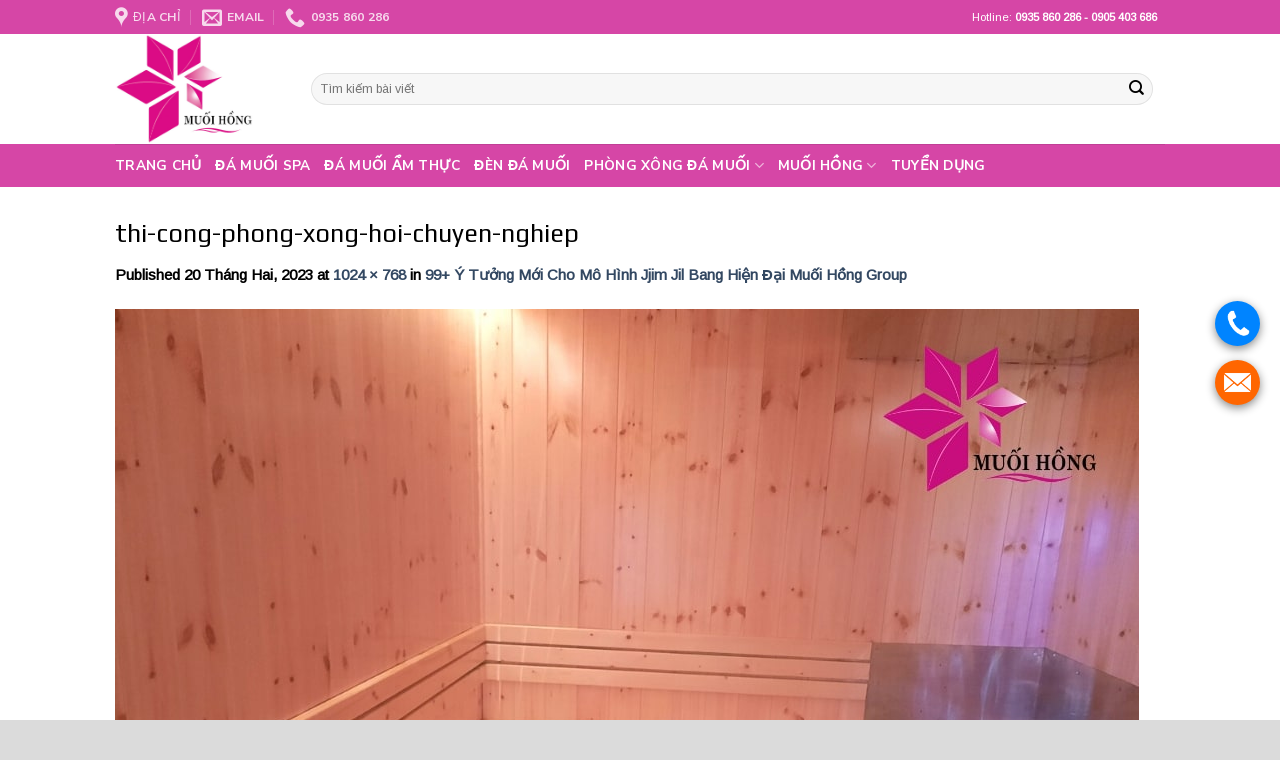

--- FILE ---
content_type: text/html; charset=UTF-8
request_url: https://damuoi.vn/99-y-tuong-moi-cho-mo-hinh-jjim-jil-bang-hien-dai-muoi-hong-group/thi-cong-phong-xong-hoi-chuyen-nghiep-3/
body_size: 13524
content:

<!DOCTYPE html>
<html lang="vi" class="loading-site no-js bg-fill">
<head>
	<meta charset="UTF-8" />
	<link rel="profile" href="https://gmpg.org/xfn/11" />
	<link rel="pingback" href="https://damuoi.vn/xmlrpc.php" />

	<script>(function(html){html.className = html.className.replace(/\bno-js\b/,'js')})(document.documentElement);</script>
<meta name='robots' content='index, follow, max-image-preview:large, max-snippet:-1, max-video-preview:-1' />
<meta name="viewport" content="width=device-width, initial-scale=1, maximum-scale=1" />
	<!-- This site is optimized with the Yoast SEO plugin v21.9.1 - https://yoast.com/wordpress/plugins/seo/ -->
	<title>thi-cong-phong-xong-hoi-chuyen-nghiep - Đá muối Himalaya - Muối Hồng Group</title>
	<link rel="canonical" href="https://damuoi.vn/99-y-tuong-moi-cho-mo-hinh-jjim-jil-bang-hien-dai-muoi-hong-group/thi-cong-phong-xong-hoi-chuyen-nghiep-3/" />
	<meta property="og:locale" content="vi_VN" />
	<meta property="og:type" content="article" />
	<meta property="og:title" content="thi-cong-phong-xong-hoi-chuyen-nghiep - Đá muối Himalaya - Muối Hồng Group" />
	<meta property="og:description" content="Lắp đặt phòng xông hơi sauna uy tín" />
	<meta property="og:url" content="https://damuoi.vn/99-y-tuong-moi-cho-mo-hinh-jjim-jil-bang-hien-dai-muoi-hong-group/thi-cong-phong-xong-hoi-chuyen-nghiep-3/" />
	<meta property="og:site_name" content="Đá muối Himalaya - Muối Hồng Group" />
	<meta property="article:modified_time" content="2023-02-20T04:38:15+00:00" />
	<meta property="og:image" content="https://damuoi.vn/99-y-tuong-moi-cho-mo-hinh-jjim-jil-bang-hien-dai-muoi-hong-group/thi-cong-phong-xong-hoi-chuyen-nghiep-3" />
	<meta property="og:image:width" content="1024" />
	<meta property="og:image:height" content="768" />
	<meta property="og:image:type" content="image/jpeg" />
	<meta name="twitter:card" content="summary_large_image" />
	<script type="application/ld+json" class="yoast-schema-graph">{"@context":"https://schema.org","@graph":[{"@type":"WebPage","@id":"https://damuoi.vn/99-y-tuong-moi-cho-mo-hinh-jjim-jil-bang-hien-dai-muoi-hong-group/thi-cong-phong-xong-hoi-chuyen-nghiep-3/","url":"https://damuoi.vn/99-y-tuong-moi-cho-mo-hinh-jjim-jil-bang-hien-dai-muoi-hong-group/thi-cong-phong-xong-hoi-chuyen-nghiep-3/","name":"thi-cong-phong-xong-hoi-chuyen-nghiep - Đá muối Himalaya - Muối Hồng Group","isPartOf":{"@id":"https://damuoi.vn/#website"},"primaryImageOfPage":{"@id":"https://damuoi.vn/99-y-tuong-moi-cho-mo-hinh-jjim-jil-bang-hien-dai-muoi-hong-group/thi-cong-phong-xong-hoi-chuyen-nghiep-3/#primaryimage"},"image":{"@id":"https://damuoi.vn/99-y-tuong-moi-cho-mo-hinh-jjim-jil-bang-hien-dai-muoi-hong-group/thi-cong-phong-xong-hoi-chuyen-nghiep-3/#primaryimage"},"thumbnailUrl":"https://damuoi.vn/wp-content/uploads/2023/02/thi-cong-phong-xong-hoi-chuyen-nghiep.jpg","datePublished":"2023-02-20T04:37:53+00:00","dateModified":"2023-02-20T04:38:15+00:00","breadcrumb":{"@id":"https://damuoi.vn/99-y-tuong-moi-cho-mo-hinh-jjim-jil-bang-hien-dai-muoi-hong-group/thi-cong-phong-xong-hoi-chuyen-nghiep-3/#breadcrumb"},"inLanguage":"vi","potentialAction":[{"@type":"ReadAction","target":["https://damuoi.vn/99-y-tuong-moi-cho-mo-hinh-jjim-jil-bang-hien-dai-muoi-hong-group/thi-cong-phong-xong-hoi-chuyen-nghiep-3/"]}]},{"@type":"ImageObject","inLanguage":"vi","@id":"https://damuoi.vn/99-y-tuong-moi-cho-mo-hinh-jjim-jil-bang-hien-dai-muoi-hong-group/thi-cong-phong-xong-hoi-chuyen-nghiep-3/#primaryimage","url":"https://damuoi.vn/wp-content/uploads/2023/02/thi-cong-phong-xong-hoi-chuyen-nghiep.jpg","contentUrl":"https://damuoi.vn/wp-content/uploads/2023/02/thi-cong-phong-xong-hoi-chuyen-nghiep.jpg","width":1024,"height":768,"caption":"Lắp đặt phòng xông hơi sauna uy tín"},{"@type":"BreadcrumbList","@id":"https://damuoi.vn/99-y-tuong-moi-cho-mo-hinh-jjim-jil-bang-hien-dai-muoi-hong-group/thi-cong-phong-xong-hoi-chuyen-nghiep-3/#breadcrumb","itemListElement":[{"@type":"ListItem","position":1,"name":"Home","item":"https://damuoi.vn/"},{"@type":"ListItem","position":2,"name":"99+ Ý Tưởng Mới Cho Mô Hình Jjim Jil Bang Hiện Đại Muối Hồng Group","item":"https://damuoi.vn/99-y-tuong-moi-cho-mo-hinh-jjim-jil-bang-hien-dai-muoi-hong-group/"},{"@type":"ListItem","position":3,"name":"thi-cong-phong-xong-hoi-chuyen-nghiep"}]},{"@type":"WebSite","@id":"https://damuoi.vn/#website","url":"https://damuoi.vn/","name":"Đá muối Himalaya - Muối Hồng Group","description":"Đá muối Himalaya Việt Nam","publisher":{"@id":"https://damuoi.vn/#organization"},"potentialAction":[{"@type":"SearchAction","target":{"@type":"EntryPoint","urlTemplate":"https://damuoi.vn/?s={search_term_string}"},"query-input":"required name=search_term_string"}],"inLanguage":"vi"},{"@type":"Organization","@id":"https://damuoi.vn/#organization","name":"Công ty TNHH Muối Hồng","url":"https://damuoi.vn/","logo":{"@type":"ImageObject","inLanguage":"vi","@id":"https://damuoi.vn/#/schema/logo/image/","url":"https://damuoi.vn/wp-content/uploads/2018/11/logo-chuan-men-white.jpg","contentUrl":"https://damuoi.vn/wp-content/uploads/2018/11/logo-chuan-men-white.jpg","width":629,"height":500,"caption":"Công ty TNHH Muối Hồng"},"image":{"@id":"https://damuoi.vn/#/schema/logo/image/"}}]}</script>
	<!-- / Yoast SEO plugin. -->


<link rel='dns-prefetch' href='//cdn.jsdelivr.net' />
<link rel='prefetch' href='https://damuoi.vn/wp-content/themes/flatsome/assets/js/chunk.countup.js?ver=3.16.2' />
<link rel='prefetch' href='https://damuoi.vn/wp-content/themes/flatsome/assets/js/chunk.sticky-sidebar.js?ver=3.16.2' />
<link rel='prefetch' href='https://damuoi.vn/wp-content/themes/flatsome/assets/js/chunk.tooltips.js?ver=3.16.2' />
<link rel='prefetch' href='https://damuoi.vn/wp-content/themes/flatsome/assets/js/chunk.vendors-popups.js?ver=3.16.2' />
<link rel='prefetch' href='https://damuoi.vn/wp-content/themes/flatsome/assets/js/chunk.vendors-slider.js?ver=3.16.2' />
<link rel="alternate" type="application/rss+xml" title="Dòng thông tin Đá muối Himalaya - Muối Hồng Group &raquo;" href="https://damuoi.vn/feed/" />
<script type="text/javascript">
window._wpemojiSettings = {"baseUrl":"https:\/\/s.w.org\/images\/core\/emoji\/14.0.0\/72x72\/","ext":".png","svgUrl":"https:\/\/s.w.org\/images\/core\/emoji\/14.0.0\/svg\/","svgExt":".svg","source":{"concatemoji":"https:\/\/damuoi.vn\/wp-includes\/js\/wp-emoji-release.min.js?ver=c9c746c73c8adc8296aebbf4b086dd19"}};
/*! This file is auto-generated */
!function(i,n){var o,s,e;function c(e){try{var t={supportTests:e,timestamp:(new Date).valueOf()};sessionStorage.setItem(o,JSON.stringify(t))}catch(e){}}function p(e,t,n){e.clearRect(0,0,e.canvas.width,e.canvas.height),e.fillText(t,0,0);var t=new Uint32Array(e.getImageData(0,0,e.canvas.width,e.canvas.height).data),r=(e.clearRect(0,0,e.canvas.width,e.canvas.height),e.fillText(n,0,0),new Uint32Array(e.getImageData(0,0,e.canvas.width,e.canvas.height).data));return t.every(function(e,t){return e===r[t]})}function u(e,t,n){switch(t){case"flag":return n(e,"\ud83c\udff3\ufe0f\u200d\u26a7\ufe0f","\ud83c\udff3\ufe0f\u200b\u26a7\ufe0f")?!1:!n(e,"\ud83c\uddfa\ud83c\uddf3","\ud83c\uddfa\u200b\ud83c\uddf3")&&!n(e,"\ud83c\udff4\udb40\udc67\udb40\udc62\udb40\udc65\udb40\udc6e\udb40\udc67\udb40\udc7f","\ud83c\udff4\u200b\udb40\udc67\u200b\udb40\udc62\u200b\udb40\udc65\u200b\udb40\udc6e\u200b\udb40\udc67\u200b\udb40\udc7f");case"emoji":return!n(e,"\ud83e\udef1\ud83c\udffb\u200d\ud83e\udef2\ud83c\udfff","\ud83e\udef1\ud83c\udffb\u200b\ud83e\udef2\ud83c\udfff")}return!1}function f(e,t,n){var r="undefined"!=typeof WorkerGlobalScope&&self instanceof WorkerGlobalScope?new OffscreenCanvas(300,150):i.createElement("canvas"),a=r.getContext("2d",{willReadFrequently:!0}),o=(a.textBaseline="top",a.font="600 32px Arial",{});return e.forEach(function(e){o[e]=t(a,e,n)}),o}function t(e){var t=i.createElement("script");t.src=e,t.defer=!0,i.head.appendChild(t)}"undefined"!=typeof Promise&&(o="wpEmojiSettingsSupports",s=["flag","emoji"],n.supports={everything:!0,everythingExceptFlag:!0},e=new Promise(function(e){i.addEventListener("DOMContentLoaded",e,{once:!0})}),new Promise(function(t){var n=function(){try{var e=JSON.parse(sessionStorage.getItem(o));if("object"==typeof e&&"number"==typeof e.timestamp&&(new Date).valueOf()<e.timestamp+604800&&"object"==typeof e.supportTests)return e.supportTests}catch(e){}return null}();if(!n){if("undefined"!=typeof Worker&&"undefined"!=typeof OffscreenCanvas&&"undefined"!=typeof URL&&URL.createObjectURL&&"undefined"!=typeof Blob)try{var e="postMessage("+f.toString()+"("+[JSON.stringify(s),u.toString(),p.toString()].join(",")+"));",r=new Blob([e],{type:"text/javascript"}),a=new Worker(URL.createObjectURL(r),{name:"wpTestEmojiSupports"});return void(a.onmessage=function(e){c(n=e.data),a.terminate(),t(n)})}catch(e){}c(n=f(s,u,p))}t(n)}).then(function(e){for(var t in e)n.supports[t]=e[t],n.supports.everything=n.supports.everything&&n.supports[t],"flag"!==t&&(n.supports.everythingExceptFlag=n.supports.everythingExceptFlag&&n.supports[t]);n.supports.everythingExceptFlag=n.supports.everythingExceptFlag&&!n.supports.flag,n.DOMReady=!1,n.readyCallback=function(){n.DOMReady=!0}}).then(function(){return e}).then(function(){var e;n.supports.everything||(n.readyCallback(),(e=n.source||{}).concatemoji?t(e.concatemoji):e.wpemoji&&e.twemoji&&(t(e.twemoji),t(e.wpemoji)))}))}((window,document),window._wpemojiSettings);
</script>
<style type="text/css">
img.wp-smiley,
img.emoji {
	display: inline !important;
	border: none !important;
	box-shadow: none !important;
	height: 1em !important;
	width: 1em !important;
	margin: 0 0.07em !important;
	vertical-align: -0.1em !important;
	background: none !important;
	padding: 0 !important;
}
</style>
	<style id='wp-block-library-inline-css' type='text/css'>
:root{--wp-admin-theme-color:#007cba;--wp-admin-theme-color--rgb:0,124,186;--wp-admin-theme-color-darker-10:#006ba1;--wp-admin-theme-color-darker-10--rgb:0,107,161;--wp-admin-theme-color-darker-20:#005a87;--wp-admin-theme-color-darker-20--rgb:0,90,135;--wp-admin-border-width-focus:2px;--wp-block-synced-color:#7a00df;--wp-block-synced-color--rgb:122,0,223}@media (min-resolution:192dpi){:root{--wp-admin-border-width-focus:1.5px}}.wp-element-button{cursor:pointer}:root{--wp--preset--font-size--normal:16px;--wp--preset--font-size--huge:42px}:root .has-very-light-gray-background-color{background-color:#eee}:root .has-very-dark-gray-background-color{background-color:#313131}:root .has-very-light-gray-color{color:#eee}:root .has-very-dark-gray-color{color:#313131}:root .has-vivid-green-cyan-to-vivid-cyan-blue-gradient-background{background:linear-gradient(135deg,#00d084,#0693e3)}:root .has-purple-crush-gradient-background{background:linear-gradient(135deg,#34e2e4,#4721fb 50%,#ab1dfe)}:root .has-hazy-dawn-gradient-background{background:linear-gradient(135deg,#faaca8,#dad0ec)}:root .has-subdued-olive-gradient-background{background:linear-gradient(135deg,#fafae1,#67a671)}:root .has-atomic-cream-gradient-background{background:linear-gradient(135deg,#fdd79a,#004a59)}:root .has-nightshade-gradient-background{background:linear-gradient(135deg,#330968,#31cdcf)}:root .has-midnight-gradient-background{background:linear-gradient(135deg,#020381,#2874fc)}.has-regular-font-size{font-size:1em}.has-larger-font-size{font-size:2.625em}.has-normal-font-size{font-size:var(--wp--preset--font-size--normal)}.has-huge-font-size{font-size:var(--wp--preset--font-size--huge)}.has-text-align-center{text-align:center}.has-text-align-left{text-align:left}.has-text-align-right{text-align:right}#end-resizable-editor-section{display:none}.aligncenter{clear:both}.items-justified-left{justify-content:flex-start}.items-justified-center{justify-content:center}.items-justified-right{justify-content:flex-end}.items-justified-space-between{justify-content:space-between}.screen-reader-text{clip:rect(1px,1px,1px,1px);word-wrap:normal!important;border:0;-webkit-clip-path:inset(50%);clip-path:inset(50%);height:1px;margin:-1px;overflow:hidden;padding:0;position:absolute;width:1px}.screen-reader-text:focus{clip:auto!important;background-color:#ddd;-webkit-clip-path:none;clip-path:none;color:#444;display:block;font-size:1em;height:auto;left:5px;line-height:normal;padding:15px 23px 14px;text-decoration:none;top:5px;width:auto;z-index:100000}html :where(.has-border-color){border-style:solid}html :where([style*=border-top-color]){border-top-style:solid}html :where([style*=border-right-color]){border-right-style:solid}html :where([style*=border-bottom-color]){border-bottom-style:solid}html :where([style*=border-left-color]){border-left-style:solid}html :where([style*=border-width]){border-style:solid}html :where([style*=border-top-width]){border-top-style:solid}html :where([style*=border-right-width]){border-right-style:solid}html :where([style*=border-bottom-width]){border-bottom-style:solid}html :where([style*=border-left-width]){border-left-style:solid}html :where(img[class*=wp-image-]){height:auto;max-width:100%}:where(figure){margin:0 0 1em}html :where(.is-position-sticky){--wp-admin--admin-bar--position-offset:var(--wp-admin--admin-bar--height,0px)}@media screen and (max-width:600px){html :where(.is-position-sticky){--wp-admin--admin-bar--position-offset:0px}}
</style>
<style id='classic-theme-styles-inline-css' type='text/css'>
/*! This file is auto-generated */
.wp-block-button__link{color:#fff;background-color:#32373c;border-radius:9999px;box-shadow:none;text-decoration:none;padding:calc(.667em + 2px) calc(1.333em + 2px);font-size:1.125em}.wp-block-file__button{background:#32373c;color:#fff;text-decoration:none}
</style>
<link rel='stylesheet' id='flatsome-main-css' href='https://damuoi.vn/wp-content/themes/flatsome/assets/css/flatsome.css?ver=3.16.2' type='text/css' media='all' />
<style id='flatsome-main-inline-css' type='text/css'>
@font-face {
				font-family: "fl-icons";
				font-display: block;
				src: url(https://damuoi.vn/wp-content/themes/flatsome/assets/css/icons/fl-icons.eot?v=3.16.2);
				src:
					url(https://damuoi.vn/wp-content/themes/flatsome/assets/css/icons/fl-icons.eot#iefix?v=3.16.2) format("embedded-opentype"),
					url(https://damuoi.vn/wp-content/themes/flatsome/assets/css/icons/fl-icons.woff2?v=3.16.2) format("woff2"),
					url(https://damuoi.vn/wp-content/themes/flatsome/assets/css/icons/fl-icons.ttf?v=3.16.2) format("truetype"),
					url(https://damuoi.vn/wp-content/themes/flatsome/assets/css/icons/fl-icons.woff?v=3.16.2) format("woff"),
					url(https://damuoi.vn/wp-content/themes/flatsome/assets/css/icons/fl-icons.svg?v=3.16.2#fl-icons) format("svg");
			}
</style>
<link rel='stylesheet' id='flatsome-style-css' href='https://damuoi.vn/wp-content/themes/flatsome/style.css?ver=3.16.2' type='text/css' media='all' />
<script type='text/javascript' src='https://damuoi.vn/wp-includes/js/jquery/jquery.min.js?ver=3.7.0' id='jquery-core-js'></script>
<script type='text/javascript' src='https://damuoi.vn/wp-includes/js/jquery/jquery-migrate.min.js?ver=3.4.1' id='jquery-migrate-js'></script>
<link rel="https://api.w.org/" href="https://damuoi.vn/wp-json/" /><link rel="alternate" type="application/json" href="https://damuoi.vn/wp-json/wp/v2/media/3375" /><link rel="EditURI" type="application/rsd+xml" title="RSD" href="https://damuoi.vn/xmlrpc.php?rsd" />
<link rel="alternate" type="application/json+oembed" href="https://damuoi.vn/wp-json/oembed/1.0/embed?url=https%3A%2F%2Fdamuoi.vn%2F99-y-tuong-moi-cho-mo-hinh-jjim-jil-bang-hien-dai-muoi-hong-group%2Fthi-cong-phong-xong-hoi-chuyen-nghiep-3%2F%23main" />
<link rel="alternate" type="text/xml+oembed" href="https://damuoi.vn/wp-json/oembed/1.0/embed?url=https%3A%2F%2Fdamuoi.vn%2F99-y-tuong-moi-cho-mo-hinh-jjim-jil-bang-hien-dai-muoi-hong-group%2Fthi-cong-phong-xong-hoi-chuyen-nghiep-3%2F%23main&#038;format=xml" />
<style>.bg{opacity: 0; transition: opacity 1s; -webkit-transition: opacity 1s;} .bg-loaded{opacity: 1;}</style><meta name="google-site-verification" content="BiHNZ7u5DJ0k60zVtQTMdStlCa25LtC3HAJoz5hchJQ" /><link rel="icon" href="https://damuoi.vn/wp-content/uploads/2016/10/cropped-muoi-hong-logo-face-32x32.jpg" sizes="32x32" />
<link rel="icon" href="https://damuoi.vn/wp-content/uploads/2016/10/cropped-muoi-hong-logo-face-192x192.jpg" sizes="192x192" />
<link rel="apple-touch-icon" href="https://damuoi.vn/wp-content/uploads/2016/10/cropped-muoi-hong-logo-face-180x180.jpg" />
<meta name="msapplication-TileImage" content="https://damuoi.vn/wp-content/uploads/2016/10/cropped-muoi-hong-logo-face-270x270.jpg" />
<style id="custom-css" type="text/css">:root {--primary-color: #446084;}.header-main{height: 110px}#logo img{max-height: 110px}#logo{width:166px;}.header-bottom{min-height: 43px}.header-top{min-height: 30px}.transparent .header-main{height: 30px}.transparent #logo img{max-height: 30px}.has-transparent + .page-title:first-of-type,.has-transparent + #main > .page-title,.has-transparent + #main > div > .page-title,.has-transparent + #main .page-header-wrapper:first-of-type .page-title{padding-top: 110px;}.header.show-on-scroll,.stuck .header-main{height:70px!important}.stuck #logo img{max-height: 70px!important}.search-form{ width: 99%;}.header-bg-color {background-color: rgba(255,255,255,0.9)}.header-bottom {background-color: #d646a6}.top-bar-nav > li > a{line-height: 16px }.header-main .nav > li > a{line-height: 16px }.stuck .header-main .nav > li > a{line-height: 50px }.header-bottom-nav > li > a{line-height: 16px }@media (max-width: 549px) {.header-main{height: 70px}#logo img{max-height: 70px}}.header-top{background-color:#d646a6!important;}body{color: #000000}h1,h2,h3,h4,h5,h6,.heading-font{color: #000000;}body{font-size: 94%;}@media screen and (max-width: 549px){body{font-size: 100%;}}body{font-family: Arimo, sans-serif;}body {font-weight: 400;font-style: normal;}.nav > li > a {font-family: "Nunito Sans", sans-serif;}.mobile-sidebar-levels-2 .nav > li > ul > li > a {font-family: "Nunito Sans", sans-serif;}.nav > li > a,.mobile-sidebar-levels-2 .nav > li > ul > li > a {font-weight: 700;font-style: normal;}h1,h2,h3,h4,h5,h6,.heading-font, .off-canvas-center .nav-sidebar.nav-vertical > li > a{font-family: Play, sans-serif;}h1,h2,h3,h4,h5,h6,.heading-font,.banner h1,.banner h2 {font-weight: 400;font-style: normal;}.alt-font{font-family: "Nunito Sans", sans-serif;}.alt-font {font-weight: 400!important;font-style: normal!important;}.header:not(.transparent) .header-bottom-nav.nav > li > a{color: #ffffff;}.header:not(.transparent) .header-bottom-nav.nav > li > a:hover,.header:not(.transparent) .header-bottom-nav.nav > li.active > a,.header:not(.transparent) .header-bottom-nav.nav > li.current > a,.header:not(.transparent) .header-bottom-nav.nav > li > a.active,.header:not(.transparent) .header-bottom-nav.nav > li > a.current{color: #ffffff;}.header-bottom-nav.nav-line-bottom > li > a:before,.header-bottom-nav.nav-line-grow > li > a:before,.header-bottom-nav.nav-line > li > a:before,.header-bottom-nav.nav-box > li > a:hover,.header-bottom-nav.nav-box > li.active > a,.header-bottom-nav.nav-pills > li > a:hover,.header-bottom-nav.nav-pills > li.active > a{color:#FFF!important;background-color: #ffffff;}.absolute-footer, html{background-color: #dbdbdb}.nav-vertical-fly-out > li + li {border-top-width: 1px; border-top-style: solid;}.label-new.menu-item > a:after{content:"New";}.label-hot.menu-item > a:after{content:"Hot";}.label-sale.menu-item > a:after{content:"Sale";}.label-popular.menu-item > a:after{content:"Popular";}</style><style id="kirki-inline-styles">/* cyrillic-ext */
@font-face {
  font-family: 'Play';
  font-style: normal;
  font-weight: 400;
  font-display: swap;
  src: url(https://damuoi.vn/wp-content/fonts/play/font) format('woff');
  unicode-range: U+0460-052F, U+1C80-1C8A, U+20B4, U+2DE0-2DFF, U+A640-A69F, U+FE2E-FE2F;
}
/* cyrillic */
@font-face {
  font-family: 'Play';
  font-style: normal;
  font-weight: 400;
  font-display: swap;
  src: url(https://damuoi.vn/wp-content/fonts/play/font) format('woff');
  unicode-range: U+0301, U+0400-045F, U+0490-0491, U+04B0-04B1, U+2116;
}
/* greek */
@font-face {
  font-family: 'Play';
  font-style: normal;
  font-weight: 400;
  font-display: swap;
  src: url(https://damuoi.vn/wp-content/fonts/play/font) format('woff');
  unicode-range: U+0370-0377, U+037A-037F, U+0384-038A, U+038C, U+038E-03A1, U+03A3-03FF;
}
/* vietnamese */
@font-face {
  font-family: 'Play';
  font-style: normal;
  font-weight: 400;
  font-display: swap;
  src: url(https://damuoi.vn/wp-content/fonts/play/font) format('woff');
  unicode-range: U+0102-0103, U+0110-0111, U+0128-0129, U+0168-0169, U+01A0-01A1, U+01AF-01B0, U+0300-0301, U+0303-0304, U+0308-0309, U+0323, U+0329, U+1EA0-1EF9, U+20AB;
}
/* latin-ext */
@font-face {
  font-family: 'Play';
  font-style: normal;
  font-weight: 400;
  font-display: swap;
  src: url(https://damuoi.vn/wp-content/fonts/play/font) format('woff');
  unicode-range: U+0100-02BA, U+02BD-02C5, U+02C7-02CC, U+02CE-02D7, U+02DD-02FF, U+0304, U+0308, U+0329, U+1D00-1DBF, U+1E00-1E9F, U+1EF2-1EFF, U+2020, U+20A0-20AB, U+20AD-20C0, U+2113, U+2C60-2C7F, U+A720-A7FF;
}
/* latin */
@font-face {
  font-family: 'Play';
  font-style: normal;
  font-weight: 400;
  font-display: swap;
  src: url(https://damuoi.vn/wp-content/fonts/play/font) format('woff');
  unicode-range: U+0000-00FF, U+0131, U+0152-0153, U+02BB-02BC, U+02C6, U+02DA, U+02DC, U+0304, U+0308, U+0329, U+2000-206F, U+20AC, U+2122, U+2191, U+2193, U+2212, U+2215, U+FEFF, U+FFFD;
}/* cyrillic-ext */
@font-face {
  font-family: 'Arimo';
  font-style: normal;
  font-weight: 400;
  font-display: swap;
  src: url(https://damuoi.vn/wp-content/fonts/arimo/font) format('woff');
  unicode-range: U+0460-052F, U+1C80-1C8A, U+20B4, U+2DE0-2DFF, U+A640-A69F, U+FE2E-FE2F;
}
/* cyrillic */
@font-face {
  font-family: 'Arimo';
  font-style: normal;
  font-weight: 400;
  font-display: swap;
  src: url(https://damuoi.vn/wp-content/fonts/arimo/font) format('woff');
  unicode-range: U+0301, U+0400-045F, U+0490-0491, U+04B0-04B1, U+2116;
}
/* greek-ext */
@font-face {
  font-family: 'Arimo';
  font-style: normal;
  font-weight: 400;
  font-display: swap;
  src: url(https://damuoi.vn/wp-content/fonts/arimo/font) format('woff');
  unicode-range: U+1F00-1FFF;
}
/* greek */
@font-face {
  font-family: 'Arimo';
  font-style: normal;
  font-weight: 400;
  font-display: swap;
  src: url(https://damuoi.vn/wp-content/fonts/arimo/font) format('woff');
  unicode-range: U+0370-0377, U+037A-037F, U+0384-038A, U+038C, U+038E-03A1, U+03A3-03FF;
}
/* hebrew */
@font-face {
  font-family: 'Arimo';
  font-style: normal;
  font-weight: 400;
  font-display: swap;
  src: url(https://damuoi.vn/wp-content/fonts/arimo/font) format('woff');
  unicode-range: U+0307-0308, U+0590-05FF, U+200C-2010, U+20AA, U+25CC, U+FB1D-FB4F;
}
/* vietnamese */
@font-face {
  font-family: 'Arimo';
  font-style: normal;
  font-weight: 400;
  font-display: swap;
  src: url(https://damuoi.vn/wp-content/fonts/arimo/font) format('woff');
  unicode-range: U+0102-0103, U+0110-0111, U+0128-0129, U+0168-0169, U+01A0-01A1, U+01AF-01B0, U+0300-0301, U+0303-0304, U+0308-0309, U+0323, U+0329, U+1EA0-1EF9, U+20AB;
}
/* latin-ext */
@font-face {
  font-family: 'Arimo';
  font-style: normal;
  font-weight: 400;
  font-display: swap;
  src: url(https://damuoi.vn/wp-content/fonts/arimo/font) format('woff');
  unicode-range: U+0100-02BA, U+02BD-02C5, U+02C7-02CC, U+02CE-02D7, U+02DD-02FF, U+0304, U+0308, U+0329, U+1D00-1DBF, U+1E00-1E9F, U+1EF2-1EFF, U+2020, U+20A0-20AB, U+20AD-20C0, U+2113, U+2C60-2C7F, U+A720-A7FF;
}
/* latin */
@font-face {
  font-family: 'Arimo';
  font-style: normal;
  font-weight: 400;
  font-display: swap;
  src: url(https://damuoi.vn/wp-content/fonts/arimo/font) format('woff');
  unicode-range: U+0000-00FF, U+0131, U+0152-0153, U+02BB-02BC, U+02C6, U+02DA, U+02DC, U+0304, U+0308, U+0329, U+2000-206F, U+20AC, U+2122, U+2191, U+2193, U+2212, U+2215, U+FEFF, U+FFFD;
}/* cyrillic-ext */
@font-face {
  font-family: 'Nunito Sans';
  font-style: normal;
  font-weight: 400;
  font-stretch: normal;
  font-display: swap;
  src: url(https://damuoi.vn/wp-content/fonts/nunito-sans/font) format('woff');
  unicode-range: U+0460-052F, U+1C80-1C8A, U+20B4, U+2DE0-2DFF, U+A640-A69F, U+FE2E-FE2F;
}
/* cyrillic */
@font-face {
  font-family: 'Nunito Sans';
  font-style: normal;
  font-weight: 400;
  font-stretch: normal;
  font-display: swap;
  src: url(https://damuoi.vn/wp-content/fonts/nunito-sans/font) format('woff');
  unicode-range: U+0301, U+0400-045F, U+0490-0491, U+04B0-04B1, U+2116;
}
/* vietnamese */
@font-face {
  font-family: 'Nunito Sans';
  font-style: normal;
  font-weight: 400;
  font-stretch: normal;
  font-display: swap;
  src: url(https://damuoi.vn/wp-content/fonts/nunito-sans/font) format('woff');
  unicode-range: U+0102-0103, U+0110-0111, U+0128-0129, U+0168-0169, U+01A0-01A1, U+01AF-01B0, U+0300-0301, U+0303-0304, U+0308-0309, U+0323, U+0329, U+1EA0-1EF9, U+20AB;
}
/* latin-ext */
@font-face {
  font-family: 'Nunito Sans';
  font-style: normal;
  font-weight: 400;
  font-stretch: normal;
  font-display: swap;
  src: url(https://damuoi.vn/wp-content/fonts/nunito-sans/font) format('woff');
  unicode-range: U+0100-02BA, U+02BD-02C5, U+02C7-02CC, U+02CE-02D7, U+02DD-02FF, U+0304, U+0308, U+0329, U+1D00-1DBF, U+1E00-1E9F, U+1EF2-1EFF, U+2020, U+20A0-20AB, U+20AD-20C0, U+2113, U+2C60-2C7F, U+A720-A7FF;
}
/* latin */
@font-face {
  font-family: 'Nunito Sans';
  font-style: normal;
  font-weight: 400;
  font-stretch: normal;
  font-display: swap;
  src: url(https://damuoi.vn/wp-content/fonts/nunito-sans/font) format('woff');
  unicode-range: U+0000-00FF, U+0131, U+0152-0153, U+02BB-02BC, U+02C6, U+02DA, U+02DC, U+0304, U+0308, U+0329, U+2000-206F, U+20AC, U+2122, U+2191, U+2193, U+2212, U+2215, U+FEFF, U+FFFD;
}
/* cyrillic-ext */
@font-face {
  font-family: 'Nunito Sans';
  font-style: normal;
  font-weight: 700;
  font-stretch: normal;
  font-display: swap;
  src: url(https://damuoi.vn/wp-content/fonts/nunito-sans/font) format('woff');
  unicode-range: U+0460-052F, U+1C80-1C8A, U+20B4, U+2DE0-2DFF, U+A640-A69F, U+FE2E-FE2F;
}
/* cyrillic */
@font-face {
  font-family: 'Nunito Sans';
  font-style: normal;
  font-weight: 700;
  font-stretch: normal;
  font-display: swap;
  src: url(https://damuoi.vn/wp-content/fonts/nunito-sans/font) format('woff');
  unicode-range: U+0301, U+0400-045F, U+0490-0491, U+04B0-04B1, U+2116;
}
/* vietnamese */
@font-face {
  font-family: 'Nunito Sans';
  font-style: normal;
  font-weight: 700;
  font-stretch: normal;
  font-display: swap;
  src: url(https://damuoi.vn/wp-content/fonts/nunito-sans/font) format('woff');
  unicode-range: U+0102-0103, U+0110-0111, U+0128-0129, U+0168-0169, U+01A0-01A1, U+01AF-01B0, U+0300-0301, U+0303-0304, U+0308-0309, U+0323, U+0329, U+1EA0-1EF9, U+20AB;
}
/* latin-ext */
@font-face {
  font-family: 'Nunito Sans';
  font-style: normal;
  font-weight: 700;
  font-stretch: normal;
  font-display: swap;
  src: url(https://damuoi.vn/wp-content/fonts/nunito-sans/font) format('woff');
  unicode-range: U+0100-02BA, U+02BD-02C5, U+02C7-02CC, U+02CE-02D7, U+02DD-02FF, U+0304, U+0308, U+0329, U+1D00-1DBF, U+1E00-1E9F, U+1EF2-1EFF, U+2020, U+20A0-20AB, U+20AD-20C0, U+2113, U+2C60-2C7F, U+A720-A7FF;
}
/* latin */
@font-face {
  font-family: 'Nunito Sans';
  font-style: normal;
  font-weight: 700;
  font-stretch: normal;
  font-display: swap;
  src: url(https://damuoi.vn/wp-content/fonts/nunito-sans/font) format('woff');
  unicode-range: U+0000-00FF, U+0131, U+0152-0153, U+02BB-02BC, U+02C6, U+02DA, U+02DC, U+0304, U+0308, U+0329, U+2000-206F, U+20AC, U+2122, U+2191, U+2193, U+2212, U+2215, U+FEFF, U+FFFD;
}</style></head>

<body data-rsssl=1 class="attachment attachment-template-default single single-attachment postid-3375 attachmentid-3375 attachment-jpeg full-width bg-fill box-shadow nav-dropdown-has-arrow nav-dropdown-has-shadow nav-dropdown-has-border">


<a class="skip-link screen-reader-text" href="#main">Skip to content</a>

<div id="wrapper">

	
	<header id="header" class="header has-sticky sticky-jump">
		<div class="header-wrapper">
			<div id="top-bar" class="header-top nav-dark flex-has-center">
    <div class="flex-row container">
      <div class="flex-col hide-for-medium flex-left">
          <ul class="nav nav-left medium-nav-center nav-small  nav-divided">
              <li class="header-contact-wrapper">
		<ul id="header-contact" class="nav nav-divided nav-uppercase header-contact">
					<li class="">
			  <a target="_blank" rel="noopener noreferrer" href="https://maps.google.com/?q=149 Nguyễn Văn Linh - Hải Châu - Đà Nẵng" title="149 Nguyễn Văn Linh - Hải Châu - Đà Nẵng" class="tooltip">
			  	 <i class="icon-map-pin-fill" style="font-size:20px;" ></i>			     <span>
			     	Địa chỉ			     </span>
			  </a>
			</li>
			
						<li class="">
			  <a href="mailto:marketing.muoihong@gmail.com" class="tooltip" title="marketing.muoihong@gmail.com">
				  <i class="icon-envelop" style="font-size:20px;" ></i>			       <span>
			       	Email			       </span>
			  </a>
			</li>
			
			
						<li class="">
			  <a href="tel:0935 860 286" class="tooltip" title="0935 860 286">
			     <i class="icon-phone" style="font-size:20px;" ></i>			      <span>0935 860 286</span>
			  </a>
			</li>
				</ul>
</li>
          </ul>
      </div>

      <div class="flex-col hide-for-medium flex-center">
          <ul class="nav nav-center nav-small  nav-divided">
              <li class="html custom html_topbar_left">Hotline: <b>0935 860 286 - 0905 403 686<b></li>          </ul>
      </div>

      <div class="flex-col hide-for-medium flex-right">
         <ul class="nav top-bar-nav nav-right nav-small  nav-divided">
                        </ul>
      </div>

            <div class="flex-col show-for-medium flex-grow">
          <ul class="nav nav-center nav-small mobile-nav  nav-divided">
              <li class="header-contact-wrapper">
		<ul id="header-contact" class="nav nav-divided nav-uppercase header-contact">
					<li class="">
			  <a target="_blank" rel="noopener noreferrer" href="https://maps.google.com/?q=149 Nguyễn Văn Linh - Hải Châu - Đà Nẵng" title="149 Nguyễn Văn Linh - Hải Châu - Đà Nẵng" class="tooltip">
			  	 <i class="icon-map-pin-fill" style="font-size:20px;" ></i>			     <span>
			     	Địa chỉ			     </span>
			  </a>
			</li>
			
						<li class="">
			  <a href="mailto:marketing.muoihong@gmail.com" class="tooltip" title="marketing.muoihong@gmail.com">
				  <i class="icon-envelop" style="font-size:20px;" ></i>			       <span>
			       	Email			       </span>
			  </a>
			</li>
			
			
						<li class="">
			  <a href="tel:0935 860 286" class="tooltip" title="0935 860 286">
			     <i class="icon-phone" style="font-size:20px;" ></i>			      <span>0935 860 286</span>
			  </a>
			</li>
				</ul>
</li>
<li class="html custom html_topbar_left">Hotline: <b>0935 860 286 - 0905 403 686<b></li>          </ul>
      </div>
      
    </div>
</div>
<div id="masthead" class="header-main ">
      <div class="header-inner flex-row container logo-left medium-logo-center" role="navigation">

          <!-- Logo -->
          <div id="logo" class="flex-col logo">
            
<!-- Header logo -->
<a href="https://damuoi.vn/" title="Đá muối Himalaya &#8211; Muối Hồng Group - Đá muối Himalaya Việt Nam" rel="home">
		<img width="1020" height="765" src="https://damuoi.vn/wp-content/uploads/2023/02/thi-cong-phong-xong-hoi-chuyen-nghiep-1024x768.jpg" class="header-logo-sticky" alt="Đá muối Himalaya &#8211; Muối Hồng Group"/><img width="629" height="500" src="https://damuoi.vn/wp-content/uploads/2018/11/logo-chuan-men-white.jpg" class="header_logo header-logo" alt="Đá muối Himalaya &#8211; Muối Hồng Group"/><img  width="1020" height="765" src="https://damuoi.vn/wp-content/uploads/2023/02/thi-cong-phong-xong-hoi-chuyen-nghiep-1024x768.jpg" class="header-logo-dark" alt="Đá muối Himalaya &#8211; Muối Hồng Group"/></a>
          </div>

          <!-- Mobile Left Elements -->
          <div class="flex-col show-for-medium flex-left">
            <ul class="mobile-nav nav nav-left ">
              <li class="nav-icon has-icon">
  		<a href="#" data-open="#main-menu" data-pos="left" data-bg="main-menu-overlay" data-color="dark" class="is-small" aria-label="Menu" aria-controls="main-menu" aria-expanded="false">

		  <i class="icon-menu" ></i>
		  		</a>
	</li>
            </ul>
          </div>

          <!-- Left Elements -->
          <div class="flex-col hide-for-medium flex-left
            flex-grow">
            <ul class="header-nav header-nav-main nav nav-left  nav-uppercase" >
              <li class="header-search-form search-form html relative has-icon">
	<div class="header-search-form-wrapper">
		<div class="searchform-wrapper ux-search-box relative form-flat is-normal"><form method="get" class="searchform" action="https://damuoi.vn/" role="search">
		<div class="flex-row relative">
			<div class="flex-col flex-grow">
	   	   <input type="search" class="search-field mb-0" name="s" value="" id="s" placeholder="Tìm kiếm bài viết" />
			</div>
			<div class="flex-col">
				<button type="submit" class="ux-search-submit submit-button secondary button icon mb-0" aria-label="Submit">
					<i class="icon-search" ></i>				</button>
			</div>
		</div>
    <div class="live-search-results text-left z-top"></div>
</form>
</div>	</div>
</li>
            </ul>
          </div>

          <!-- Right Elements -->
          <div class="flex-col hide-for-medium flex-right">
            <ul class="header-nav header-nav-main nav nav-right  nav-uppercase">
                          </ul>
          </div>

          <!-- Mobile Right Elements -->
          <div class="flex-col show-for-medium flex-right">
            <ul class="mobile-nav nav nav-right ">
              <li class="header-search header-search-dropdown has-icon has-dropdown menu-item-has-children">
	<div class="header-button">	<a href="#" aria-label="Search" class="icon primary button circle is-small"><i class="icon-search" ></i></a>
	</div>	<ul class="nav-dropdown nav-dropdown-default">
	 	<li class="header-search-form search-form html relative has-icon">
	<div class="header-search-form-wrapper">
		<div class="searchform-wrapper ux-search-box relative form-flat is-normal"><form method="get" class="searchform" action="https://damuoi.vn/" role="search">
		<div class="flex-row relative">
			<div class="flex-col flex-grow">
	   	   <input type="search" class="search-field mb-0" name="s" value="" id="s" placeholder="Tìm kiếm bài viết" />
			</div>
			<div class="flex-col">
				<button type="submit" class="ux-search-submit submit-button secondary button icon mb-0" aria-label="Submit">
					<i class="icon-search" ></i>				</button>
			</div>
		</div>
    <div class="live-search-results text-left z-top"></div>
</form>
</div>	</div>
</li>
	</ul>
</li>
            </ul>
          </div>

      </div>

            <div class="container"><div class="top-divider full-width"></div></div>
      </div>
<div id="wide-nav" class="header-bottom wide-nav nav-dark hide-for-medium">
    <div class="flex-row container">

                        <div class="flex-col hide-for-medium flex-left">
                <ul class="nav header-nav header-bottom-nav nav-left  nav-size-medium nav-uppercase">
                    <li id="menu-item-8" class="menu-item menu-item-type-custom menu-item-object-custom menu-item-home menu-item-8 menu-item-design-default"><a href="https://damuoi.vn" class="nav-top-link">Trang chủ</a></li>
<li id="menu-item-80" class="menu-item menu-item-type-taxonomy menu-item-object-category menu-item-80 menu-item-design-default"><a href="https://damuoi.vn/category/da-muoi-spa/" class="nav-top-link">ĐÁ MUỐI SPA</a></li>
<li id="menu-item-81" class="menu-item menu-item-type-taxonomy menu-item-object-category menu-item-81 menu-item-design-default"><a href="https://damuoi.vn/category/da-muoi-am-thuc/" class="nav-top-link">ĐÁ MUỐI ẨM THỰC</a></li>
<li id="menu-item-82" class="menu-item menu-item-type-taxonomy menu-item-object-category menu-item-82 menu-item-design-default"><a href="https://damuoi.vn/category/den-da-muoi/" class="nav-top-link">ĐÈN ĐÁ MUỐI</a></li>
<li id="menu-item-83" class="menu-item menu-item-type-taxonomy menu-item-object-category menu-item-has-children menu-item-83 menu-item-design-default has-dropdown"><a href="https://damuoi.vn/category/phong-xong-da-muoi/" class="nav-top-link" aria-expanded="false" aria-haspopup="menu">PHÒNG XÔNG ĐÁ MUỐI<i class="icon-angle-down" ></i></a>
<ul class="sub-menu nav-dropdown nav-dropdown-default">
	<li id="menu-item-84" class="menu-item menu-item-type-taxonomy menu-item-object-category menu-item-84"><a href="https://damuoi.vn/category/muoi-spa/">MUỐI SPA</a></li>
	<li id="menu-item-85" class="menu-item menu-item-type-taxonomy menu-item-object-category menu-item-85"><a href="https://damuoi.vn/category/xong-da-muoi-gia-dinh/">XÔNG ĐÁ MUỐI GIA ĐÌNH</a></li>
	<li id="menu-item-86" class="menu-item menu-item-type-taxonomy menu-item-object-category menu-item-86"><a href="https://damuoi.vn/category/xong-da-muoi-spa/">XÔNG ĐÁ MUỐI SPA</a></li>
</ul>
</li>
<li id="menu-item-87" class="menu-item menu-item-type-taxonomy menu-item-object-category menu-item-has-children menu-item-87 menu-item-design-default has-dropdown"><a href="https://damuoi.vn/category/muoi-hong/" class="nav-top-link" aria-expanded="false" aria-haspopup="menu">MUỐI HỒNG<i class="icon-angle-down" ></i></a>
<ul class="sub-menu nav-dropdown nav-dropdown-default">
	<li id="menu-item-163" class="menu-item menu-item-type-post_type menu-item-object-post menu-item-163"><a href="https://damuoi.vn/lich-su-phat-trien/">LỊCH SỬ PHÁT TRIỂN</a></li>
	<li id="menu-item-190" class="menu-item menu-item-type-post_type menu-item-object-post menu-item-190"><a href="https://damuoi.vn/tam-nhin-su-menh/">TẦM NHÌN SỨ MỆNH</a></li>
	<li id="menu-item-194" class="menu-item menu-item-type-post_type menu-item-object-post menu-item-194"><a href="https://damuoi.vn/lien-he-cong-ty-muoi-hong-group/">LIÊN HỆ</a></li>
</ul>
</li>
<li id="menu-item-91" class="menu-item menu-item-type-taxonomy menu-item-object-category menu-item-91 menu-item-design-default"><a href="https://damuoi.vn/category/tuyen-dung/" class="nav-top-link">TUYỂN DỤNG</a></li>
                </ul>
            </div>
            
            
                        <div class="flex-col hide-for-medium flex-right flex-grow">
              <ul class="nav header-nav header-bottom-nav nav-right  nav-size-medium nav-uppercase">
                                 </ul>
            </div>
            
            
    </div>
</div>

<div class="header-bg-container fill"><div class="header-bg-image fill"></div><div class="header-bg-color fill"></div></div>		</div>
	</header>

	
	<main id="main" class="">

	<div id="primary" class="content-area image-attachment page-wrapper">
		<div id="content" class="site-content" role="main">
			<div class="row">
				<div class="large-12 columns">

				
					<article id="post-3375" class="post-3375 attachment type-attachment status-inherit hentry">
						<header class="entry-header">
							<h1 class="entry-title">thi-cong-phong-xong-hoi-chuyen-nghiep</h1>

							<div class="entry-meta">
								Published <span class="entry-date"><time class="entry-date" datetime="2023-02-20T04:37:53+00:00">20 Tháng Hai, 2023</time></span> at <a href="https://damuoi.vn/wp-content/uploads/2023/02/thi-cong-phong-xong-hoi-chuyen-nghiep.jpg" title="Link to full-size image">1024 &times; 768</a> in <a href="https://damuoi.vn/99-y-tuong-moi-cho-mo-hinh-jjim-jil-bang-hien-dai-muoi-hong-group/" title="Return to 99+ Ý Tưởng Mới Cho Mô Hình Jjim Jil Bang Hiện Đại Muối Hồng Group" rel="gallery">99+ Ý Tưởng Mới Cho Mô Hình Jjim Jil Bang Hiện Đại Muối Hồng Group</a>															</div>
						</header>

						<div class="entry-content">

							<div class="entry-attachment">
								<div class="attachment">
									
									<a href="https://damuoi.vn/99-y-tuong-moi-cho-mo-hinh-jjim-jil-bang-hien-dai-muoi-hong-group/lap-dat-phong-xong-hoi-go-nhap-khau/#main" title="thi-cong-phong-xong-hoi-chuyen-nghiep" rel="attachment"><img width="1024" height="768" src="https://damuoi.vn/wp-content/uploads/2023/02/thi-cong-phong-xong-hoi-chuyen-nghiep.jpg" class="attachment-1200x1200 size-1200x1200" alt="Lắp đặt phòng xông hơi sauna uy tín" decoding="async" loading="lazy" srcset="https://damuoi.vn/wp-content/uploads/2023/02/thi-cong-phong-xong-hoi-chuyen-nghiep.jpg 1024w, https://damuoi.vn/wp-content/uploads/2023/02/thi-cong-phong-xong-hoi-chuyen-nghiep-300x225.jpg 300w, https://damuoi.vn/wp-content/uploads/2023/02/thi-cong-phong-xong-hoi-chuyen-nghiep-768x576.jpg 768w" sizes="(max-width: 1024px) 100vw, 1024px" /></a>
								</div>

																<div class="entry-caption">
									<p>Lắp đặt phòng xông hơi sauna uy tín</p>
								</div>
															</div>

							<p>Lắp đặt phòng xông hơi sauna uy tín</p>
							
						</div>

						<footer class="entry-meta">
															Both comments and trackbacks are currently closed.																				</footer>


							<nav role="navigation" id="image-navigation" class="navigation-image">
								<div class="nav-previous"></div>
								<div class="nav-next"><a href='https://damuoi.vn/99-y-tuong-moi-cho-mo-hinh-jjim-jil-bang-hien-dai-muoi-hong-group/lap-dat-phong-xong-hoi-go-nhap-khau/#main'>Next <span class="meta-nav">&rarr;</span></a></div>
							</nav>
					</article>

					
							</div>
			</div>
		</div>
	</div>


</main>

<footer id="footer" class="footer-wrapper">

	<div class="row"  id="row-2115049893">


	<div id="col-452044382" class="col medium-4 small-12 large-4"  >
				<div class="col-inner"  >
			
			

<p><iframe src="https://www.facebook.com/plugins/page.php?href=https%3A%2F%2Fwww.facebook.com%2Fphong.xong.hoi.da.muoi%2F&tabs=timeline&width=340&height=300px&small_header=false&adapt_container_width=true&hide_cover=false&show_facepile=true&appId=371471750388628" width="340" height=350px" style="border:none;overflow:hidden" scrolling="no" frameborder="0" allowTransparency="true" allow="encrypted-media"></iframe></p>

		</div>
					</div>

	

	<div id="col-1685156921" class="col medium-4 small-12 large-4"  >
				<div class="col-inner"  >
			
			

<h3 style="text-align: center;"><strong>VỀ MUỐI HỒNG GROUP<img class="aligncenter size-full wp-image-978" src="https://damuoi.vn/wp-content/uploads/2016/10/muoi-hong-logo-face.jpg" alt="" width="150" height="150" /></strong></h3>
<p><strong><span style="color: #000000;">– Nhập khẩu, chế tác và phân phối độc quyền sản phẩm đá muối Himalaya tại Việt Nam</span></strong></p>
<p><strong><span style="color: #000000;">– Tư vấn thiết kế và thi công phòng xông hơi đá muối, Spa đá muối, công trình chức năng khác.</span></strong></p>
<p><strong>– Hoạt động dịch vụ spa đá muối Himalaya</strong></p>

		</div>
					</div>

	

	<div id="col-91976205" class="col medium-4 small-12 large-4"  >
				<div class="col-inner"  >
			
			

<p class="fUTMIsadoraR ttu" style="text-align: center;"><span style="font-size: 140%;"><strong>LIÊN HỆ</strong></span></p>
<p style="text-align: center;"><strong>Địa chỉ: VP : 149 Nguyễn Văn Linh, Q.Hải Châu, TP. Đà Nẵng</strong></p>
<p style="text-align: center;"><strong>81 Lê Văn Hiến - Phường Khuê Mỹ - Quận Ngũ Hành Sơn - TP. Đà Nẵng</strong></p>
<p style="text-align: center;"><strong>ĐT/Fax:<span style="color: #ff00ff; font-size: 130%;"> 02363 582 828</span></strong></p>
<p style="text-align: center;"><strong>Mobile:  <span style="color: #ff00ff; font-size: 110%;">0905 403 686 - 0935 860 286</span></strong></p>
<p style="text-align: center;"><strong>Email: <span style="text-decoration: underline;"><em>sale.muoihong@gmail.com</em></span></strong></p>

		</div>
					</div>

	

</div>
<div class="absolute-footer light medium-text-center text-center">
  <div class="container clearfix">

    
    <div class="footer-primary pull-left">
            <div class="copyright-footer">
        Copyright 2026 © <strong>Muối Hồng Group</strong>      </div>
          </div>
  </div>
</div>

<a href="#top" class="back-to-top button icon invert plain fixed bottom z-1 is-outline hide-for-medium circle" id="top-link" aria-label="Go to top"><i class="icon-angle-up" ></i></a>

</footer>

</div>

<div id="main-menu" class="mobile-sidebar no-scrollbar mfp-hide">

	
	<div class="sidebar-menu no-scrollbar ">

		
					<ul class="nav nav-sidebar nav-vertical nav-uppercase" data-tab="1">
				<li class="header-search-form search-form html relative has-icon">
	<div class="header-search-form-wrapper">
		<div class="searchform-wrapper ux-search-box relative form-flat is-normal"><form method="get" class="searchform" action="https://damuoi.vn/" role="search">
		<div class="flex-row relative">
			<div class="flex-col flex-grow">
	   	   <input type="search" class="search-field mb-0" name="s" value="" id="s" placeholder="Tìm kiếm bài viết" />
			</div>
			<div class="flex-col">
				<button type="submit" class="ux-search-submit submit-button secondary button icon mb-0" aria-label="Submit">
					<i class="icon-search" ></i>				</button>
			</div>
		</div>
    <div class="live-search-results text-left z-top"></div>
</form>
</div>	</div>
</li>
<li class="menu-item menu-item-type-custom menu-item-object-custom menu-item-home menu-item-8"><a href="https://damuoi.vn">Trang chủ</a></li>
<li class="menu-item menu-item-type-taxonomy menu-item-object-category menu-item-80"><a href="https://damuoi.vn/category/da-muoi-spa/">ĐÁ MUỐI SPA</a></li>
<li class="menu-item menu-item-type-taxonomy menu-item-object-category menu-item-81"><a href="https://damuoi.vn/category/da-muoi-am-thuc/">ĐÁ MUỐI ẨM THỰC</a></li>
<li class="menu-item menu-item-type-taxonomy menu-item-object-category menu-item-82"><a href="https://damuoi.vn/category/den-da-muoi/">ĐÈN ĐÁ MUỐI</a></li>
<li class="menu-item menu-item-type-taxonomy menu-item-object-category menu-item-has-children menu-item-83"><a href="https://damuoi.vn/category/phong-xong-da-muoi/">PHÒNG XÔNG ĐÁ MUỐI</a>
<ul class="sub-menu nav-sidebar-ul children">
	<li class="menu-item menu-item-type-taxonomy menu-item-object-category menu-item-84"><a href="https://damuoi.vn/category/muoi-spa/">MUỐI SPA</a></li>
	<li class="menu-item menu-item-type-taxonomy menu-item-object-category menu-item-85"><a href="https://damuoi.vn/category/xong-da-muoi-gia-dinh/">XÔNG ĐÁ MUỐI GIA ĐÌNH</a></li>
	<li class="menu-item menu-item-type-taxonomy menu-item-object-category menu-item-86"><a href="https://damuoi.vn/category/xong-da-muoi-spa/">XÔNG ĐÁ MUỐI SPA</a></li>
</ul>
</li>
<li class="menu-item menu-item-type-taxonomy menu-item-object-category menu-item-has-children menu-item-87"><a href="https://damuoi.vn/category/muoi-hong/">MUỐI HỒNG</a>
<ul class="sub-menu nav-sidebar-ul children">
	<li class="menu-item menu-item-type-post_type menu-item-object-post menu-item-163"><a href="https://damuoi.vn/lich-su-phat-trien/">LỊCH SỬ PHÁT TRIỂN</a></li>
	<li class="menu-item menu-item-type-post_type menu-item-object-post menu-item-190"><a href="https://damuoi.vn/tam-nhin-su-menh/">TẦM NHÌN SỨ MỆNH</a></li>
	<li class="menu-item menu-item-type-post_type menu-item-object-post menu-item-194"><a href="https://damuoi.vn/lien-he-cong-ty-muoi-hong-group/">LIÊN HỆ</a></li>
</ul>
</li>
<li class="menu-item menu-item-type-taxonomy menu-item-object-category menu-item-91"><a href="https://damuoi.vn/category/tuyen-dung/">TUYỂN DỤNG</a></li>
			</ul>
		
		
	</div>

	
</div>
<!-- EchBay Phonering Alo --><link rel="stylesheet" href="https://damuoi.vn/wp-content/plugins/echbay-phonering-alo/guest_call_sms_mes.css?v=1.3.0" type="text/css" /> <style>/* Custom CSS */</style> <div class="echbay-sms-messenger style-for-position-cr style-for-mgrid-yes"> <div class="phonering-alo-alo"><a href="tel:0935860286" rel="nofollow" class="echbay-phonering-alo-event">.</a> </div> <div class="phonering-alo-sms"><a href="sms:0935860286" rel="nofollow" class="echbay-phonering-sms-event">.</a> </div> <div class="phonering-alo-zalo"><a href="https://zalo.me/" target="_blank" rel="nofollow"
class="echbay-phonering-zalo-event">.</a></div> <div class="phonering-alo-messenger"><a href="https://m.me/phong.xong.hoi.da.muoi" target="_blank" rel="nofollow" class="echbay-phonering-messenger-event">.</a></div> </div> <!-- END EchBay Phonering Alo --><style id='global-styles-inline-css' type='text/css'>
body{--wp--preset--color--black: #000000;--wp--preset--color--cyan-bluish-gray: #abb8c3;--wp--preset--color--white: #ffffff;--wp--preset--color--pale-pink: #f78da7;--wp--preset--color--vivid-red: #cf2e2e;--wp--preset--color--luminous-vivid-orange: #ff6900;--wp--preset--color--luminous-vivid-amber: #fcb900;--wp--preset--color--light-green-cyan: #7bdcb5;--wp--preset--color--vivid-green-cyan: #00d084;--wp--preset--color--pale-cyan-blue: #8ed1fc;--wp--preset--color--vivid-cyan-blue: #0693e3;--wp--preset--color--vivid-purple: #9b51e0;--wp--preset--gradient--vivid-cyan-blue-to-vivid-purple: linear-gradient(135deg,rgba(6,147,227,1) 0%,rgb(155,81,224) 100%);--wp--preset--gradient--light-green-cyan-to-vivid-green-cyan: linear-gradient(135deg,rgb(122,220,180) 0%,rgb(0,208,130) 100%);--wp--preset--gradient--luminous-vivid-amber-to-luminous-vivid-orange: linear-gradient(135deg,rgba(252,185,0,1) 0%,rgba(255,105,0,1) 100%);--wp--preset--gradient--luminous-vivid-orange-to-vivid-red: linear-gradient(135deg,rgba(255,105,0,1) 0%,rgb(207,46,46) 100%);--wp--preset--gradient--very-light-gray-to-cyan-bluish-gray: linear-gradient(135deg,rgb(238,238,238) 0%,rgb(169,184,195) 100%);--wp--preset--gradient--cool-to-warm-spectrum: linear-gradient(135deg,rgb(74,234,220) 0%,rgb(151,120,209) 20%,rgb(207,42,186) 40%,rgb(238,44,130) 60%,rgb(251,105,98) 80%,rgb(254,248,76) 100%);--wp--preset--gradient--blush-light-purple: linear-gradient(135deg,rgb(255,206,236) 0%,rgb(152,150,240) 100%);--wp--preset--gradient--blush-bordeaux: linear-gradient(135deg,rgb(254,205,165) 0%,rgb(254,45,45) 50%,rgb(107,0,62) 100%);--wp--preset--gradient--luminous-dusk: linear-gradient(135deg,rgb(255,203,112) 0%,rgb(199,81,192) 50%,rgb(65,88,208) 100%);--wp--preset--gradient--pale-ocean: linear-gradient(135deg,rgb(255,245,203) 0%,rgb(182,227,212) 50%,rgb(51,167,181) 100%);--wp--preset--gradient--electric-grass: linear-gradient(135deg,rgb(202,248,128) 0%,rgb(113,206,126) 100%);--wp--preset--gradient--midnight: linear-gradient(135deg,rgb(2,3,129) 0%,rgb(40,116,252) 100%);--wp--preset--font-size--small: 13px;--wp--preset--font-size--medium: 20px;--wp--preset--font-size--large: 36px;--wp--preset--font-size--x-large: 42px;--wp--preset--spacing--20: 0.44rem;--wp--preset--spacing--30: 0.67rem;--wp--preset--spacing--40: 1rem;--wp--preset--spacing--50: 1.5rem;--wp--preset--spacing--60: 2.25rem;--wp--preset--spacing--70: 3.38rem;--wp--preset--spacing--80: 5.06rem;--wp--preset--shadow--natural: 6px 6px 9px rgba(0, 0, 0, 0.2);--wp--preset--shadow--deep: 12px 12px 50px rgba(0, 0, 0, 0.4);--wp--preset--shadow--sharp: 6px 6px 0px rgba(0, 0, 0, 0.2);--wp--preset--shadow--outlined: 6px 6px 0px -3px rgba(255, 255, 255, 1), 6px 6px rgba(0, 0, 0, 1);--wp--preset--shadow--crisp: 6px 6px 0px rgba(0, 0, 0, 1);}:where(.is-layout-flex){gap: 0.5em;}:where(.is-layout-grid){gap: 0.5em;}body .is-layout-flow > .alignleft{float: left;margin-inline-start: 0;margin-inline-end: 2em;}body .is-layout-flow > .alignright{float: right;margin-inline-start: 2em;margin-inline-end: 0;}body .is-layout-flow > .aligncenter{margin-left: auto !important;margin-right: auto !important;}body .is-layout-constrained > .alignleft{float: left;margin-inline-start: 0;margin-inline-end: 2em;}body .is-layout-constrained > .alignright{float: right;margin-inline-start: 2em;margin-inline-end: 0;}body .is-layout-constrained > .aligncenter{margin-left: auto !important;margin-right: auto !important;}body .is-layout-constrained > :where(:not(.alignleft):not(.alignright):not(.alignfull)){max-width: var(--wp--style--global--content-size);margin-left: auto !important;margin-right: auto !important;}body .is-layout-constrained > .alignwide{max-width: var(--wp--style--global--wide-size);}body .is-layout-flex{display: flex;}body .is-layout-flex{flex-wrap: wrap;align-items: center;}body .is-layout-flex > *{margin: 0;}body .is-layout-grid{display: grid;}body .is-layout-grid > *{margin: 0;}:where(.wp-block-columns.is-layout-flex){gap: 2em;}:where(.wp-block-columns.is-layout-grid){gap: 2em;}:where(.wp-block-post-template.is-layout-flex){gap: 1.25em;}:where(.wp-block-post-template.is-layout-grid){gap: 1.25em;}.has-black-color{color: var(--wp--preset--color--black) !important;}.has-cyan-bluish-gray-color{color: var(--wp--preset--color--cyan-bluish-gray) !important;}.has-white-color{color: var(--wp--preset--color--white) !important;}.has-pale-pink-color{color: var(--wp--preset--color--pale-pink) !important;}.has-vivid-red-color{color: var(--wp--preset--color--vivid-red) !important;}.has-luminous-vivid-orange-color{color: var(--wp--preset--color--luminous-vivid-orange) !important;}.has-luminous-vivid-amber-color{color: var(--wp--preset--color--luminous-vivid-amber) !important;}.has-light-green-cyan-color{color: var(--wp--preset--color--light-green-cyan) !important;}.has-vivid-green-cyan-color{color: var(--wp--preset--color--vivid-green-cyan) !important;}.has-pale-cyan-blue-color{color: var(--wp--preset--color--pale-cyan-blue) !important;}.has-vivid-cyan-blue-color{color: var(--wp--preset--color--vivid-cyan-blue) !important;}.has-vivid-purple-color{color: var(--wp--preset--color--vivid-purple) !important;}.has-black-background-color{background-color: var(--wp--preset--color--black) !important;}.has-cyan-bluish-gray-background-color{background-color: var(--wp--preset--color--cyan-bluish-gray) !important;}.has-white-background-color{background-color: var(--wp--preset--color--white) !important;}.has-pale-pink-background-color{background-color: var(--wp--preset--color--pale-pink) !important;}.has-vivid-red-background-color{background-color: var(--wp--preset--color--vivid-red) !important;}.has-luminous-vivid-orange-background-color{background-color: var(--wp--preset--color--luminous-vivid-orange) !important;}.has-luminous-vivid-amber-background-color{background-color: var(--wp--preset--color--luminous-vivid-amber) !important;}.has-light-green-cyan-background-color{background-color: var(--wp--preset--color--light-green-cyan) !important;}.has-vivid-green-cyan-background-color{background-color: var(--wp--preset--color--vivid-green-cyan) !important;}.has-pale-cyan-blue-background-color{background-color: var(--wp--preset--color--pale-cyan-blue) !important;}.has-vivid-cyan-blue-background-color{background-color: var(--wp--preset--color--vivid-cyan-blue) !important;}.has-vivid-purple-background-color{background-color: var(--wp--preset--color--vivid-purple) !important;}.has-black-border-color{border-color: var(--wp--preset--color--black) !important;}.has-cyan-bluish-gray-border-color{border-color: var(--wp--preset--color--cyan-bluish-gray) !important;}.has-white-border-color{border-color: var(--wp--preset--color--white) !important;}.has-pale-pink-border-color{border-color: var(--wp--preset--color--pale-pink) !important;}.has-vivid-red-border-color{border-color: var(--wp--preset--color--vivid-red) !important;}.has-luminous-vivid-orange-border-color{border-color: var(--wp--preset--color--luminous-vivid-orange) !important;}.has-luminous-vivid-amber-border-color{border-color: var(--wp--preset--color--luminous-vivid-amber) !important;}.has-light-green-cyan-border-color{border-color: var(--wp--preset--color--light-green-cyan) !important;}.has-vivid-green-cyan-border-color{border-color: var(--wp--preset--color--vivid-green-cyan) !important;}.has-pale-cyan-blue-border-color{border-color: var(--wp--preset--color--pale-cyan-blue) !important;}.has-vivid-cyan-blue-border-color{border-color: var(--wp--preset--color--vivid-cyan-blue) !important;}.has-vivid-purple-border-color{border-color: var(--wp--preset--color--vivid-purple) !important;}.has-vivid-cyan-blue-to-vivid-purple-gradient-background{background: var(--wp--preset--gradient--vivid-cyan-blue-to-vivid-purple) !important;}.has-light-green-cyan-to-vivid-green-cyan-gradient-background{background: var(--wp--preset--gradient--light-green-cyan-to-vivid-green-cyan) !important;}.has-luminous-vivid-amber-to-luminous-vivid-orange-gradient-background{background: var(--wp--preset--gradient--luminous-vivid-amber-to-luminous-vivid-orange) !important;}.has-luminous-vivid-orange-to-vivid-red-gradient-background{background: var(--wp--preset--gradient--luminous-vivid-orange-to-vivid-red) !important;}.has-very-light-gray-to-cyan-bluish-gray-gradient-background{background: var(--wp--preset--gradient--very-light-gray-to-cyan-bluish-gray) !important;}.has-cool-to-warm-spectrum-gradient-background{background: var(--wp--preset--gradient--cool-to-warm-spectrum) !important;}.has-blush-light-purple-gradient-background{background: var(--wp--preset--gradient--blush-light-purple) !important;}.has-blush-bordeaux-gradient-background{background: var(--wp--preset--gradient--blush-bordeaux) !important;}.has-luminous-dusk-gradient-background{background: var(--wp--preset--gradient--luminous-dusk) !important;}.has-pale-ocean-gradient-background{background: var(--wp--preset--gradient--pale-ocean) !important;}.has-electric-grass-gradient-background{background: var(--wp--preset--gradient--electric-grass) !important;}.has-midnight-gradient-background{background: var(--wp--preset--gradient--midnight) !important;}.has-small-font-size{font-size: var(--wp--preset--font-size--small) !important;}.has-medium-font-size{font-size: var(--wp--preset--font-size--medium) !important;}.has-large-font-size{font-size: var(--wp--preset--font-size--large) !important;}.has-x-large-font-size{font-size: var(--wp--preset--font-size--x-large) !important;}
</style>
<script type='text/javascript' src='https://damuoi.vn/wp-content/themes/flatsome/inc/extensions/flatsome-live-search/flatsome-live-search.js?ver=3.16.2' id='flatsome-live-search-js'></script>
<script type='text/javascript' src='https://damuoi.vn/wp-includes/js/dist/vendor/wp-polyfill-inert.min.js?ver=3.1.2' id='wp-polyfill-inert-js'></script>
<script type='text/javascript' src='https://damuoi.vn/wp-includes/js/dist/vendor/regenerator-runtime.min.js?ver=0.13.11' id='regenerator-runtime-js'></script>
<script type='text/javascript' src='https://damuoi.vn/wp-includes/js/dist/vendor/wp-polyfill.min.js?ver=3.15.0' id='wp-polyfill-js'></script>
<script type='text/javascript' src='https://damuoi.vn/wp-includes/js/hoverIntent.min.js?ver=1.10.2' id='hoverIntent-js'></script>
<script type='text/javascript' id='flatsome-js-js-extra'>
/* <![CDATA[ */
var flatsomeVars = {"theme":{"version":"3.16.2"},"ajaxurl":"https:\/\/damuoi.vn\/wp-admin\/admin-ajax.php","rtl":"","sticky_height":"70","assets_url":"https:\/\/damuoi.vn\/wp-content\/themes\/flatsome\/assets\/js\/","lightbox":{"close_markup":"<button title=\"%title%\" type=\"button\" class=\"mfp-close\"><svg xmlns=\"http:\/\/www.w3.org\/2000\/svg\" width=\"28\" height=\"28\" viewBox=\"0 0 24 24\" fill=\"none\" stroke=\"currentColor\" stroke-width=\"2\" stroke-linecap=\"round\" stroke-linejoin=\"round\" class=\"feather feather-x\"><line x1=\"18\" y1=\"6\" x2=\"6\" y2=\"18\"><\/line><line x1=\"6\" y1=\"6\" x2=\"18\" y2=\"18\"><\/line><\/svg><\/button>","close_btn_inside":false},"user":{"can_edit_pages":false},"i18n":{"mainMenu":"Main Menu","toggleButton":"Toggle"},"options":{"cookie_notice_version":"1","swatches_layout":false,"swatches_box_select_event":false,"swatches_box_behavior_selected":false,"swatches_box_update_urls":"1","swatches_box_reset":false,"swatches_box_reset_extent":false,"swatches_box_reset_time":300,"search_result_latency":"0"}};
/* ]]> */
</script>
<script type='text/javascript' src='https://damuoi.vn/wp-content/themes/flatsome/assets/js/flatsome.js?ver=fcf0c1642621a86609ed4ca283f0db68' id='flatsome-js-js'></script>
<!--[if IE]>
<script type='text/javascript' src='https://cdn.jsdelivr.net/npm/intersection-observer-polyfill@0.1.0/dist/IntersectionObserver.js?ver=0.1.0' id='intersection-observer-polyfill-js'></script>
<![endif]-->

</body>
</html>
